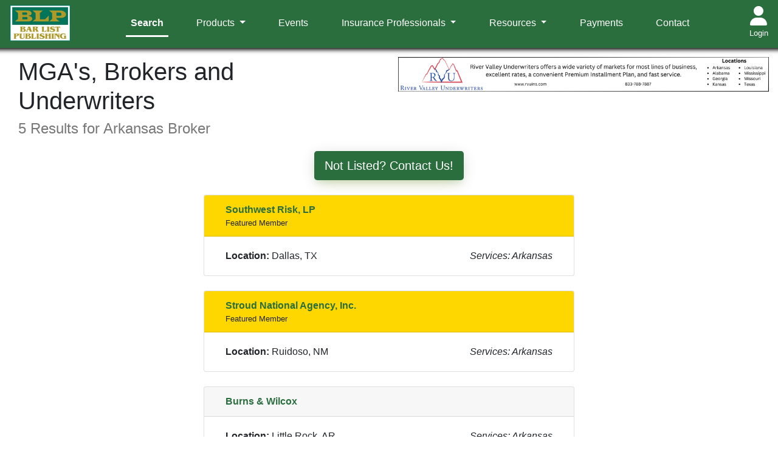

--- FILE ---
content_type: text/html; charset=utf-8
request_url: https://barlist.com/more/search?companyTypeId=1&stateid=4&countryid=1
body_size: 9017
content:
<!DOCTYPE html>
<html lang="en">
<head>
    <meta charset="utf-8" />
    <meta name="viewport" content="width=device-width, initial-scale=1.0" />
    <meta name="description" content="Brokers, Managing General Agents and Underwriters search results including information such as key personnel, references and much more" />
    <meta name="apple-mobile-web-app-title" content="BLP">


    <title>More Search Results - Bar List Publishing</title>

    <!-- Google Tag Manager -->
    <script>
    (function (w, d, s, l, i) {
        w[l] = w[l] || []; w[l].push({
            'gtm.start':
                new Date().getTime(), event: 'gtm.js'
        }); var f = d.getElementsByTagName(s)[0],
            j = d.createElement(s), dl = l != 'dataLayer' ? '&l=' + l : ''; j.async = true; j.src =
                'https://www.googletagmanager.com/gtm.js?id=' + i + dl; f.parentNode.insertBefore(j, f);
        })(window, document, 'script', 'dataLayer', 'GTM-TF96BCL');</script>
    <!-- End Google Tag Manager -->

    <link rel="stylesheet" href="/lib/bootstrap/css/bootstrap.min.css" />
    <link rel="stylesheet" href="https://cdnjs.cloudflare.com/ajax/libs/animate.css/3.7.1/animate.css" />
    
    
        <link rel="stylesheet" href="/css/site.min.css?v=u_piVBgsXpk7uS-zb_i6LETggJWKqlTCxUk6UxjBzf4" />
    
    <link rel="apple-touch-icon" sizes="180x180" href="/images/apple-touch-icon-180x180.png">

    <link href="https://cdnjs.cloudflare.com/ajax/libs/select2/4.0.7/css/select2.min.css" rel="stylesheet" />
    <link rel="stylesheet" href="/css/select2-bootstrap4.min.css" />
    <script src="https://kit.fontawesome.com/87790af39d.js" 
            crossorigin="anonymous"></script>
    <script src="https://code.jquery.com/jquery-3.3.1.min.js" integrity="sha256-FgpCb/KJQlLNfOu91ta32o/NMZxltwRo8QtmkMRdAu8=" crossorigin="anonymous"></script>
<script>(window.jQuery||document.write("\u003Cscript src=\u0022/lib/jquery/jquery-3.3.1.min.js\u0022 integrity=\u0022sha256-FgpCb/KJQlLNfOu91ta32o/NMZxltwRo8QtmkMRdAu8=\u0022 crossorigin=\u0022anonymous\u0022\u003E\u003C/script\u003E"));</script>
    <link href="//cdn-images.mailchimp.com/embedcode/slim-10_7.css" rel="stylesheet" type="text/css">
    <style type="text/css">
        #mc_embed_signup label {
            font-size: 25px;
        }

        #mc_embed_signup input.email {
            width: 100%;
            min-width: inherit;
        }
    </style>
<script type="text/javascript">!function(T,l,y){var S=T.location,k="script",D="instrumentationKey",C="ingestionendpoint",I="disableExceptionTracking",E="ai.device.",b="toLowerCase",w="crossOrigin",N="POST",e="appInsightsSDK",t=y.name||"appInsights";(y.name||T[e])&&(T[e]=t);var n=T[t]||function(d){var g=!1,f=!1,m={initialize:!0,queue:[],sv:"5",version:2,config:d};function v(e,t){var n={},a="Browser";return n[E+"id"]=a[b](),n[E+"type"]=a,n["ai.operation.name"]=S&&S.pathname||"_unknown_",n["ai.internal.sdkVersion"]="javascript:snippet_"+(m.sv||m.version),{time:function(){var e=new Date;function t(e){var t=""+e;return 1===t.length&&(t="0"+t),t}return e.getUTCFullYear()+"-"+t(1+e.getUTCMonth())+"-"+t(e.getUTCDate())+"T"+t(e.getUTCHours())+":"+t(e.getUTCMinutes())+":"+t(e.getUTCSeconds())+"."+((e.getUTCMilliseconds()/1e3).toFixed(3)+"").slice(2,5)+"Z"}(),iKey:e,name:"Microsoft.ApplicationInsights."+e.replace(/-/g,"")+"."+t,sampleRate:100,tags:n,data:{baseData:{ver:2}}}}var h=d.url||y.src;if(h){function a(e){var t,n,a,i,r,o,s,c,u,p,l;g=!0,m.queue=[],f||(f=!0,t=h,s=function(){var e={},t=d.connectionString;if(t)for(var n=t.split(";"),a=0;a<n.length;a++){var i=n[a].split("=");2===i.length&&(e[i[0][b]()]=i[1])}if(!e[C]){var r=e.endpointsuffix,o=r?e.location:null;e[C]="https://"+(o?o+".":"")+"dc."+(r||"services.visualstudio.com")}return e}(),c=s[D]||d[D]||"",u=s[C],p=u?u+"/v2/track":d.endpointUrl,(l=[]).push((n="SDK LOAD Failure: Failed to load Application Insights SDK script (See stack for details)",a=t,i=p,(o=(r=v(c,"Exception")).data).baseType="ExceptionData",o.baseData.exceptions=[{typeName:"SDKLoadFailed",message:n.replace(/\./g,"-"),hasFullStack:!1,stack:n+"\nSnippet failed to load ["+a+"] -- Telemetry is disabled\nHelp Link: https://go.microsoft.com/fwlink/?linkid=2128109\nHost: "+(S&&S.pathname||"_unknown_")+"\nEndpoint: "+i,parsedStack:[]}],r)),l.push(function(e,t,n,a){var i=v(c,"Message"),r=i.data;r.baseType="MessageData";var o=r.baseData;return o.message='AI (Internal): 99 message:"'+("SDK LOAD Failure: Failed to load Application Insights SDK script (See stack for details) ("+n+")").replace(/\"/g,"")+'"',o.properties={endpoint:a},i}(0,0,t,p)),function(e,t){if(JSON){var n=T.fetch;if(n&&!y.useXhr)n(t,{method:N,body:JSON.stringify(e),mode:"cors"});else if(XMLHttpRequest){var a=new XMLHttpRequest;a.open(N,t),a.setRequestHeader("Content-type","application/json"),a.send(JSON.stringify(e))}}}(l,p))}function i(e,t){f||setTimeout(function(){!t&&m.core||a()},500)}var e=function(){var n=l.createElement(k);n.src=h;var e=y[w];return!e&&""!==e||"undefined"==n[w]||(n[w]=e),n.onload=i,n.onerror=a,n.onreadystatechange=function(e,t){"loaded"!==n.readyState&&"complete"!==n.readyState||i(0,t)},n}();y.ld<0?l.getElementsByTagName("head")[0].appendChild(e):setTimeout(function(){l.getElementsByTagName(k)[0].parentNode.appendChild(e)},y.ld||0)}try{m.cookie=l.cookie}catch(p){}function t(e){for(;e.length;)!function(t){m[t]=function(){var e=arguments;g||m.queue.push(function(){m[t].apply(m,e)})}}(e.pop())}var n="track",r="TrackPage",o="TrackEvent";t([n+"Event",n+"PageView",n+"Exception",n+"Trace",n+"DependencyData",n+"Metric",n+"PageViewPerformance","start"+r,"stop"+r,"start"+o,"stop"+o,"addTelemetryInitializer","setAuthenticatedUserContext","clearAuthenticatedUserContext","flush"]),m.SeverityLevel={Verbose:0,Information:1,Warning:2,Error:3,Critical:4};var s=(d.extensionConfig||{}).ApplicationInsightsAnalytics||{};if(!0!==d[I]&&!0!==s[I]){var c="onerror";t(["_"+c]);var u=T[c];T[c]=function(e,t,n,a,i){var r=u&&u(e,t,n,a,i);return!0!==r&&m["_"+c]({message:e,url:t,lineNumber:n,columnNumber:a,error:i}),r},d.autoExceptionInstrumented=!0}return m}(y.cfg);function a(){y.onInit&&y.onInit(n)}(T[t]=n).queue&&0===n.queue.length?(n.queue.push(a),n.trackPageView({})):a()}(window,document,{
src: "https://js.monitor.azure.com/scripts/b/ai.2.min.js", // The SDK URL Source
crossOrigin: "anonymous", 
cfg: { // Application Insights Configuration
    connectionString: 'InstrumentationKey=b25e8ac0-c73c-473a-b7d0-6e6213a98c71'
}});</script></head>
<body>

    <!-- Google Tag Manager (noscript) -->
    <noscript>
        <iframe src="https://www.googletagmanager.com/ns.html?id=GTM-TF96BCL"
                height="0" width="0" style="display:none;visibility:hidden"></iframe>
    </noscript>
    <!-- End Google Tag Manager (noscript) -->

    <nav class="navbar sticky-top navbar-expand-lg">
        <a id="menuBrandLogo" href="/">
            <img src="/images/BLP-logo.jpg" width="100" height="60" alt="Bar List Publishing Company Logo">
        </a>
        <button id="ToggleHamburger" class="navbar-toggler collapsed" type="button" data-toggle="collapse" data-target="#navbarNavAltMarkup" aria-controls="navbarNavAltMarkup" aria-expanded="true" aria-label="Toggle navigation">
            <span class="icon-bar top-bar"></span>
            <span class="icon-bar middle-bar"></span>
            <span class="icon-bar bottom-bar"></span>
        </button>
        <div class="collapse navbar-collapse" id="navbarNavAltMarkup">
            <ul class="navbar-nav ml-auto">
                <li class="nav-item">
                    <a class="nav-link" id="search" href="/">Search</a>
                </li>
                <li class="nav-item dropdown">
                    <a class="nav-link dropdown-toggle" href="#" id="products" data-toggle="dropdown" aria-haspopup="true" aria-expanded="false">
                        Products
                    </a>
                    <div class="dropdown-menu" aria-labelledby="resources">
                        <a class="dropdown-item" href="/publications">Print</a>
                        <a class="dropdown-item" href="/publications/digital">Digital</a>
                        <a class="dropdown-item" href="/publications/ad">Advertisement</a>
                    </div>
                </li>
                <li class="nav-item">
                    <a class="nav-link" id="events" href="/events">Events</a>
                </li>
                <li class="nav-item dropdown">
                    <a class="nav-link dropdown-toggle" href="#" id="insuranceProfessionals" data-toggle="dropdown" aria-haspopup="true" aria-expanded="false">
                        Insurance Professionals
                    </a>
                    <div class="dropdown-menu" aria-labelledby="insuranceProfessionals">
                        <a class="dropdown-item" href="/law-firms">Law Firms</a>
                        <a class="dropdown-item" href="/independent-adjusters">Independent Adjusters</a>
                        <a class="dropdown-item" href="/independent-agents">Independent Agents</a>
                        <a class="dropdown-item" href="/insurance-experts">Expert Service Providers</a>
                        <a class="dropdown-item" href="/managing-general-agents">Managing General Agents</a>
                        <a class="dropdown-item" href="/insurance-brokers">Brokers</a>
                        <a class="dropdown-item" href="/insurance-underwriters">Underwriters</a>
                        <a class="dropdown-item" href="/life-property-casualty-companies">
                            Life, Property & Casualty Companies
                        </a>
                    </div>
                </li>
                <li class="nav-item dropdown">
                    <a class="nav-link dropdown-toggle" href="#" id="resources" data-toggle="dropdown" aria-haspopup="true" aria-expanded="false">
                        Resources
                    </a>
                    <div class="dropdown-menu" aria-labelledby="resources">
                        <a class="dropdown-item" href="/editorials">Editorials</a>
                        <a class="dropdown-item" href="/resources/industry-terms">Industry Terms</a>
                        <a class="dropdown-item" href="/resources/insurance-matter-officials">Insurance Matter Officials</a>
                        <a class="dropdown-item" href="/resources/motor-vehicle-officials">Motor Vehicle Officials</a>
                    </div>
                </li>
                <li class="nav-item">
                    <a class="nav-link" id="about" href="/payments">Payments</a>
                </li>
                <li class="nav-item">
                    <a class="nav-link" id="contact" href="/contact">Contact</a>
                </li>
            </ul>
            

    <div class="nav ml-auto" id="loginForm">
        <a id="loginText" style="text-decoration:none;" href="/account/login">
            <span class="text-center">
                <i class="fas fa-user d-none d-lg-block" style="font-size:2em; color:white"></i>
                <span id="login-dynamic-small">Login</span>
            </span>
        </a>
    </div>

        </div>
    </nav>
    <div class="container-fluid body-content">
        


    <div class="row" style="padding-top:15px; padding-bottom:15px;">
        <div class="col-12 col-xl-6">
            <div class="col-md-12">
                <h1>MGA's, Brokers and Underwriters</h1>
            </div>
            <div class="col-md-12">
                <h3 class="results-parameters">5 Results for   Arkansas    Broker</h3>
            </div>
        </div>
        <div class="col-12 col-xl-6">
<a href="https://www.rvuins.com/?utm_source=blp&amp;utm_medium=banner&amp;utm_campaign=banner-2023" target="_blank">
    <img src="https://blpprodstorage.blob.core.windows.net/ads/river-valley-underwriters-logo.png" class="img-fluid" alt="River Valley Underwriters" style="min-height:45px;">
</a>        </div>
    </div>
    <div class="row">
        <div class="col-md-12 text-center">
            <a class="btn btn-lg cta-green" href="/listings/new-client">Not Listed? Contact Us!</a>
        </div>
    </div>
    <br />
        <div class="row">
            <div class="col-md-12 col-xl-6 offset-xl-3">
                <div class="card">
                    <div class="card-header featured-client-card">
                        <div class="row">
                            <div class="col-12 text-left">
                                    <a class="results-list-card-header" href="/insurance-brokers/details/1826/southwest-risk-lp">Southwest Risk, LP</a>

                                    <i class="fas fa-stars" style="color:gold;"></i>
                                    <div class="small">Featured Member</div>
                            </div>
                        </div>
                    </div>
                    <div class="card-body">
                        <div class="row">
                            <div class="col-md-6">
                                <p class="card-text">
                                    <b>Location:</b>
                                    Dallas,
                                    TX
                                </p>
                            </div>
                            <div class="col-md-6 text-right">
                                <p class="card-text">
                                        <i>Services:  Arkansas  </i>
                                </p>
                            </div>
                        </div>
                    </div>
                </div>
                <br />
            </div>
            <div class="col-xl-3"></div>
        </div>
        <div class="row">
            <div class="col-md-12 col-xl-6 offset-xl-3">
                <div class="card">
                    <div class="card-header featured-client-card">
                        <div class="row">
                            <div class="col-12 text-left">
                                    <a class="results-list-card-header" href="/managing-general-agents/details/3589/stroud-national-agency-inc">Stroud National Agency, Inc.</a>

                                    <i class="fas fa-stars" style="color:gold;"></i>
                                    <div class="small">Featured Member</div>
                            </div>
                        </div>
                    </div>
                    <div class="card-body">
                        <div class="row">
                            <div class="col-md-6">
                                <p class="card-text">
                                    <b>Location:</b>
                                    Ruidoso,
                                    NM
                                </p>
                            </div>
                            <div class="col-md-6 text-right">
                                <p class="card-text">
                                        <i>Services:  Arkansas  </i>
                                </p>
                            </div>
                        </div>
                    </div>
                </div>
                <br />
            </div>
            <div class="col-xl-3"></div>
        </div>
        <div class="row">
            <div class="col-md-12 col-xl-6 offset-xl-3">
                <div class="card">
                    <div class="card-header ">
                        <div class="row">
                            <div class="col-12 text-left">
                                    <a class="results-list-card-header" href="/insurance-brokers/details/2325/burns-and-wilcox">Burns &amp; Wilcox</a>

                            </div>
                        </div>
                    </div>
                    <div class="card-body">
                        <div class="row">
                            <div class="col-md-6">
                                <p class="card-text">
                                    <b>Location:</b>
                                    Little Rock,
                                    AR
                                </p>
                            </div>
                            <div class="col-md-6 text-right">
                                <p class="card-text">
                                        <i>Services:  Arkansas  </i>
                                </p>
                            </div>
                        </div>
                    </div>
                </div>
                <br />
            </div>
            <div class="col-xl-3"></div>
        </div>
        <div class="row">
            <div class="col-md-12 col-xl-6 offset-xl-3">
                <div class="card">
                    <div class="card-header ">
                        <div class="row">
                            <div class="col-12 text-left">
                                    <a class="results-list-card-header" href="/insurance-brokers/branch-details/1205/jencap-insurance-services">Jencap Insurance Services</a>

                            </div>
                        </div>
                    </div>
                    <div class="card-body">
                        <div class="row">
                            <div class="col-md-6">
                                <p class="card-text">
                                    <b>Location:</b>
                                    Little Rock,
                                    AR
                                </p>
                            </div>
                            <div class="col-md-6 text-right">
                                <p class="card-text">
                                        <i>Services:  Arkansas  </i>
                                </p>
                            </div>
                        </div>
                    </div>
                </div>
                <br />
            </div>
            <div class="col-xl-3"></div>
        </div>
        <div class="row">
            <div class="col-md-12 col-xl-6 offset-xl-3">
                <div class="card">
                    <div class="card-header ">
                        <div class="row">
                            <div class="col-12 text-left">
                                    <a class="results-list-card-header" href="/insurance-brokers/details/2317/rla-insurance-intermediaries-llc">RLA Insurance Intermediaries, LLC</a>

                            </div>
                        </div>
                    </div>
                    <div class="card-body">
                        <div class="row">
                            <div class="col-md-6">
                                <p class="card-text">
                                    <b>Location:</b>
                                    Boston,
                                    MA
                                </p>
                            </div>
                            <div class="col-md-6 text-right">
                                <p class="card-text">
                                        <i>Services:  Arkansas  </i>
                                </p>
                            </div>
                        </div>
                    </div>
                </div>
                <br />
            </div>
            <div class="col-xl-3"></div>
        </div>

<div class="row">
    <div class="col-md-12">
        <button type="button" class="btn btn-secondary btn-sm" onclick="goBack()">Back to Search</button>
    </div>
</div>

<script>
    function goBack() {
        window.history.back();
    }
</script>
        <footer class="d-md-none">
            <hr />
            <div class="row">
                <div class="col-xs-12 col-sm-4 text-center text-md-left">
                    <span class="share-icons">
                        <a href="https://www.twitter.com/barlist" target="_blank" rel="noopener">
                            <i class="fa-brands fa-square-x-twitter" id="twitter-icon"></i>
                        </a>
                    </span>
                    <span class="share-icons">
                        <a href="https://www.linkedin.com/company/bar-list-publishing-co-/" target="_blank" rel="noopener">
                            <i class="fa-brands fa-linkedin" id="linkedin-icon"></i>
                        </a>
                    </span>
                    <span class="share-icons">
                        <a href="https://www.facebook.com/Bar-List-Publishing-Company-242805432438430/" target="_blank" rel="noopener">
                            <i class="fa-brands fa-facebook-square" id="facebook-icon"></i>
                        </a>
                    </span>
                </div>
                <div class="col-xs-12 col-sm-4 text-center text-md-center">
                    <a class="footer-link" href="/about">About</a> <span class="footer-vertical-bar">|</span>
                    <a class="footer-link" href="/disclaimer">Disclaimer</a> <span class="footer-vertical-bar">|</span>
                    <a class="footer-link" href="/privacy-policy">Privacy Policy</a> <span class="footer-vertical-bar">|</span>
                    <a class="footer-link" href="/sitemap">Site Map</a>
                </div>
                <div class="col-xs-12 col-sm-4 text-center text-md-right">
                    <i class="far fa-copyright fa-xs"></i> <span>2026 Bar List Publishing</span>
                </div>
            </div>
        </footer>
        <footer class="d-none d-md-block" style="padding-top:25px;">
            <div id="footer-section">
                <div class="row">
                    <div class="col-md-2 col-xl-2 offset-xl-2 footer-column">
                        <div class="footer-column-header">
                            <span class="footer-column-header-line">Who We Represent</span>
                        </div>
                        <ul style="list-style:none;">
                            <li class="footer-column-item">
                                <a href="/independent-adjusters">Independent Adjusters</a>
                            </li>
                            <li class="footer-column-item">
                                <a href="/law-firms">Law Firms</a>
                            </li>
                            <li class="footer-column-item">
                                <a href="/independent-agents">Independent Agents</a>
                            </li>
                            <li class="footer-column-item">
                                <a href="/insurance-experts">Expert Service Providers</a>
                            </li>
                            <li class="footer-column-item">
                                <a href="/managing-general-agents">Managing General Agents</a>
                            </li>
                            <li class="footer-column-item">
                                <a href="/insurance-brokers">Brokers</a>
                            </li>
                            <li class="footer-column-item">
                                <a href="/insurance-underwriters">Underwriters</a>
                            </li>
                            <li class="footer-column-item">
                                <a href="/life-property-casualty-companies">Life, Property and Casualty</a>
                            </li>
                        </ul>
                    </div>
                    <div class="col-md-2 col-xl-2 footer-column">
                        <div class="footer-column-header">
                            <span class="footer-column-header-line">Navigation</span>
                        </div>
                        <ul style="list-style:none;">
                            <li class="footer-column-item">
                                <a href="/">Search</a>
                            </li>
                            <li class="footer-column-item">
                                <a href="/publications">Books</a>
                            </li>
                            <li class="footer-column-item">
                                <a href="/publications/digital">Digital Data</a>
                            </li>
                            <li class="footer-column-item">
                                <a href="/events">Events</a>
                            </li>
                            <li class="footer-column-item">
                                <a href="/payments">Payments</a>
                            </li>
                            <li class="footer-column-item">
                                <a href="/contact">Contact Us</a>
                            </li>
                            <li class="footer-column-item">
                                <a href="/about">About</a>
                            </li>
                        </ul>
                    </div>
                    <div class="col-md-2 col-xl-2 footer-column">
                        <div class="footer-column-header">
                            <span class="footer-column-header-line">Resources</span>
                        </div>
                        <ul style="list-style:none;">
                            <li class="footer-column-item">
                                <a href="/news">News</a>
                            </li>
                            <li class="footer-column-item">
                                <a href="/editorials">Editorials</a>
                            </li>
                            <li class="footer-column-item">
                                <a href="/resources/industry-terms">Industry Terms</a>
                            </li>
                            <li class="footer-column-item">
                                <a href="/resources/insurance-matter-officials">Insurance Matter Officials</a>
                            </li>
                            <li class="footer-column-item">
                                <a href="/resources/motor-vehicle-officials">Motor Vehicle Officials</a>
                            </li>
                        </ul>
                    </div>
                    <div class="col-md-2 col-xl-2 footer-column">
                        <div class="footer-column-header">
                            <span class="footer-column-header-line">Legal</span>
                        </div>
                        <ul style="list-style:none;">
                            <li class="footer-column-item">
                                <a href="/disclaimer">Disclaimer</a>
                            </li>
                            <li class="footer-column-item">
                                <a href="/privacy-policy">Privacy Policy</a>
                            </li>
                            <li class="footer-column-item">
                                <a href="/sitemap">Site Map</a>
                            </li>
                        </ul>
                    </div>
                    <div class="col-md-4 col-xl-2">
                        <!-- Begin Mailchimp Signup Form -->
                        <div id="mc_embed_signup">
                            <form action="https://barlist.us3.list-manage.com/subscribe/post?u=bef677a97732e8f60a0e5d25d&amp;id=1270ddb4f3" method="post" id="mc-embedded-subscribe-form" name="mc-embedded-subscribe-form" class="validate" target="_blank" novalidate>
                                <div id="mc_embed_signup_scroll">
                                    <label for="mce-EMAIL">Get Latest Insurance News</label>
                                    <input type="email" value="" name="EMAIL" class="email" id="mce-EMAIL" placeholder="email address" required>
                                    <!-- real people should not fill this in and expect good things - do not remove this or risk form bot signups-->
                                    <div style="position: absolute; left: -5000px;" aria-hidden="true"><input type="text" name="b_bef677a97732e8f60a0e5d25d_1270ddb4f3" tabindex="-1" value=""></div>
                                    <div class="clear"><input type="submit" value="Subscribe" name="subscribe" id="mc-embedded-subscribe" class="button"></div>
                                </div>
                            </form>
                        </div>
                        <!--End mc_embed_signup-->
                    </div>
                    <div class="col-md-12 text-center">
                        <span class="share-icons">
                            <a href="https://www.twitter.com/barlist" target="_blank" rel="noopener" style="text-decoration:none;">
                                <i class="fa-brands fa-square-x-twitter" id="twitter-icon-md"></i>
                            </a>
                        </span>
                        <span class="share-icons">
                            <a href="https://www.linkedin.com/company/bar-list-publishing-co-/" target="_blank" rel="noopener" style="text-decoration:none;">
                                <i class="fa-brands fa-linkedin" id="linkedin-icon-md"></i>
                            </a>
                        </span>
                        <span class="share-icons">
                            <a href="https://www.facebook.com/Bar-List-Publishing-Company-242805432438430/" target="_blank" rel="noopener" style="text-decoration:none;">
                                <i class="fa-brands fa-facebook-square" id="facebook-icon-md"></i>
                            </a>
                        </span>
                    </div>
                    <div class="col-md-12 text-center" style="padding-top:10px;">
                        <i style="color:white;" class="far fa-copyright"></i> <span style="color:white;">2026 Bar List Publishing</span>
                    </div>
                </div>
            </div>
        </footer>
    </div>
    <script src="https://cdnjs.cloudflare.com/ajax/libs/select2/4.0.7/js/select2.min.js"></script>
    <script src="https://cdnjs.cloudflare.com/ajax/libs/popper.js/1.14.7/umd/popper.min.js"
            integrity="sha384-UO2eT0CpHqdSJQ6hJty5KVphtPhzWj9WO1clHTMGa3JDZwrnQq4sF86dIHNDz0W1"
            crossorigin="anonymous"></script>
    <script src="https://stackpath.bootstrapcdn.com/bootstrap/4.3.1/js/bootstrap.min.js" integrity="sha384-JjSmVgyd0p3pXB1rRibZUAYoIIy6OrQ6VrjIEaFf/nJGzIxFDsf4x0xIM+B07jRM" crossorigin="anonymous"></script>
<script>($.fn.modal||document.write("\u003Cscript src=\u0022/lib/bootstrap/js/bootstrap.min.js\u0022 integrity=\u0022sha384-JjSmVgyd0p3pXB1rRibZUAYoIIy6OrQ6VrjIEaFf/nJGzIxFDsf4x0xIM\u002BB07jRM\u0022 crossorigin=\u0022anonymous\u0022\u003E\u003C/script\u003E"));</script>
    <script src="https://cdnjs.cloudflare.com/ajax/libs/wow/1.1.2/wow.min.js"></script>
    <script src="/js/site.js?v=nOcquelJ0bxmTz-FhDzU-j9SMnqMo8GrqaHEPjEq1_E"></script>
    <script src="https://www.google.com/recaptcha/api.js?render="></script>

    <script type="text/javascript">_linkedin_partner_id = "939650";
        window._linkedin_data_partner_ids = window._linkedin_data_partner_ids || [];
        window._linkedin_data_partner_ids.push(_linkedin_partner_id);</script>
    <script type="text/javascript">(function () {
            var s = document.getElementsByTagName("script")[0];
            var b = document.createElement("script");
            b.type = "text/javascript"; b.async = true;
            b.src = "https://snap.licdn.com/li.lms-analytics/insight.min.js";
            s.parentNode.insertBefore(b, s);
        })();</script>
    <noscript>
        <img height="1" width="1" style="display:none;" alt="" src="https://px.ads.linkedin.com/collect/?pid=939650&fmt=gif" />
    </noscript>

    
</body>
</html>
